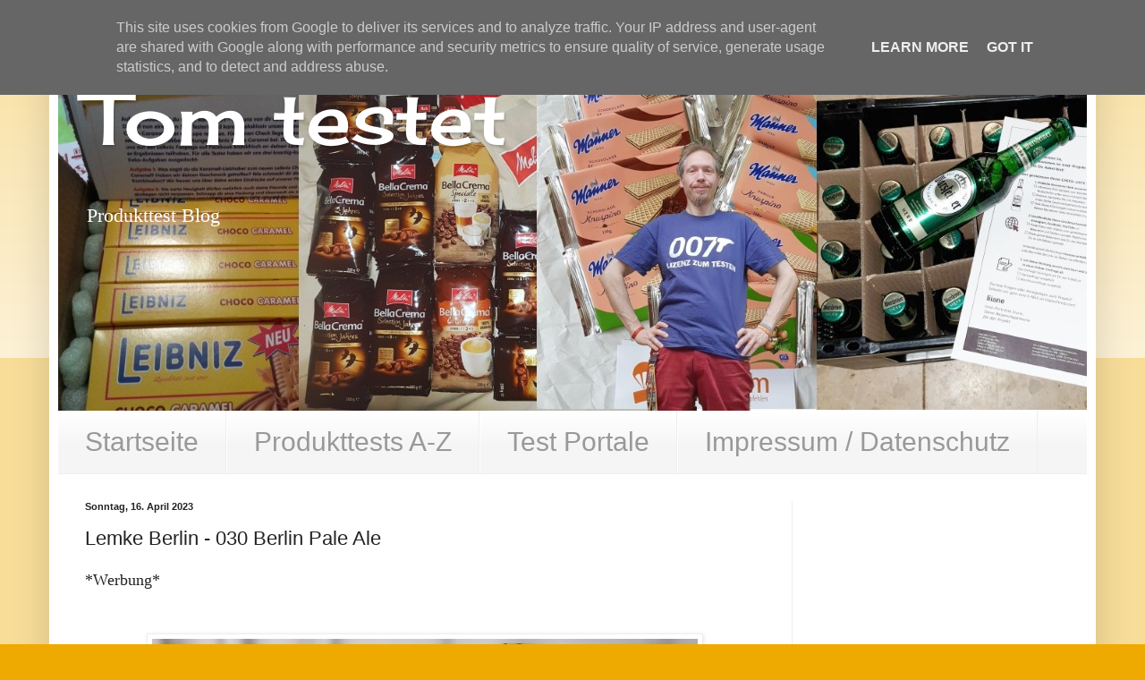

--- FILE ---
content_type: text/html; charset=utf-8
request_url: https://www.google.com/recaptcha/api2/aframe
body_size: 267
content:
<!DOCTYPE HTML><html><head><meta http-equiv="content-type" content="text/html; charset=UTF-8"></head><body><script nonce="oMGinE3yMjQUTEtrCIeWZQ">/** Anti-fraud and anti-abuse applications only. See google.com/recaptcha */ try{var clients={'sodar':'https://pagead2.googlesyndication.com/pagead/sodar?'};window.addEventListener("message",function(a){try{if(a.source===window.parent){var b=JSON.parse(a.data);var c=clients[b['id']];if(c){var d=document.createElement('img');d.src=c+b['params']+'&rc='+(localStorage.getItem("rc::a")?sessionStorage.getItem("rc::b"):"");window.document.body.appendChild(d);sessionStorage.setItem("rc::e",parseInt(sessionStorage.getItem("rc::e")||0)+1);localStorage.setItem("rc::h",'1769200756012');}}}catch(b){}});window.parent.postMessage("_grecaptcha_ready", "*");}catch(b){}</script></body></html>